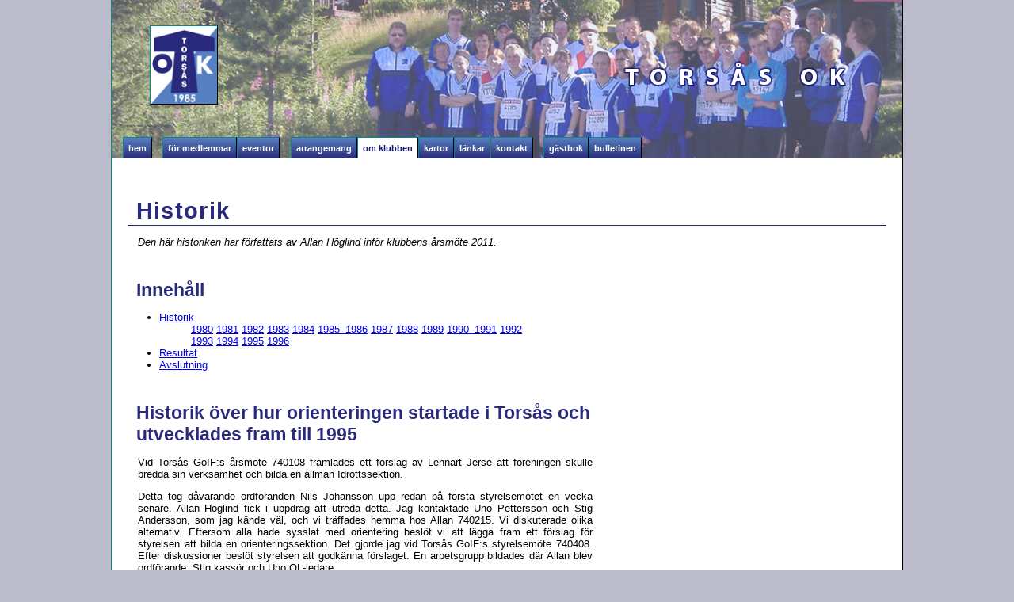

--- FILE ---
content_type: text/html; Charset=utf-8
request_url: https://torsasok.se/om/historik/
body_size: 11408
content:
<!DOCTYPE html><html lang="sv"><head><meta charset="utf-8" /><link href="/css/tok.css" rel="stylesheet" type="text/css" media="screen" title="Style de Sommar 2009" /><link href="/css/navbar.css" rel="stylesheet" type="text/css" media="screen"/><script type="text/javascript" src="/common/tok.js"></script><script>window.isLoggedIn=false</script><link rel="icon" href="/tok.ico" type="image/x-icon"/><link rel="shortcut icon" href="/tok.ico" type="image/x-icon"/><title>Historik &ndash; Tors&aring;s OK</title><meta name="KEYWORDS" content="orientering, tors&aring;s, tors&aring;s ok, s&ouml;der&aring;kra, bergkvara, gullabo, kalmar, sm&aring;land, blekinge"/><meta name="DESCRIPTION" content="Torsås orienteringsklubbs historia fram till och med 1996."/></head><body><div id="outer"><div id="head"><h1>Tors&aring;s OK</h1><a href="/" title="Till startsidan" style="border-style: none"><img id="emblem" src="/img/emblem_86_100.jpg" alt="Tors&aring;s OK:s emblem" width="86" height="100"/></a><a href="/" title="Till startsidan" style="border-style: none"><img id="headertitle" src="/img/torsasok.png" width="282" height="41" alt="Tors&aring;s OK"/></a><ul id="navigation">
	<li class="newlimit"><a href="/" title="Nyheter och kalendrar">Hem</a></li>
	<li class="newlimit"><a href="/medlemmar/" title="Sidor till f&ouml;r klubbens medlemmar">F&ouml;r&nbsp;medlemmar</a></li>
	<li><a href="http://eventor.orientering.se/" title="Anm&auml;lan till t&auml;vlingar">Eventor</a></li>
	<li class="newlimit"><a href="/arrangemang/" title="Nuvarande och tidigare arrangemang">Arrangemang</a></li>
	<li class="active"><a href="/om/" title="Information om klubben">Om&nbsp;klubben</a></li>
	<li><a href="/kartor/" title="Klubbens orienteringskartor">Kartor</a></li>
	<li><a href="/lankar/" title="L&auml;nkar till andra orienteringssidor p&aring; n&auml;tet">L&auml;nkar</a></li>
	<li><a href="/kontakter/" title="Kontaktinformation styrelse och utskott">Kontakt</a></li>
	<li class="newlimit"><a href="/gastbok/" title="Skriv eller l&auml;s i g&auml;stboken">G&auml;stbok</a></li>
	<li><a href="/bulletinen/" title="N&aring; snabbt ut till klubbens medlemmar">Bulletinen</a></li>


</ul>

</div><div id="main"><div id="wrapper" class="clearfix"><h2>Historik</h2>
<div class="article-images">
<p style="font-style: italic;">Den här historiken har författats av Allan Höglind inför klubbens årsmöte 2011.</p>
<h3>Innehåll</h3>
<ul>
<li>
<a href="#historik">Historik</a>
<ul class="inline-sublist">
<li><a href="#1980">1980</a></li>
<li><a href="#1981">1981</a></li>
<li><a href="#1982">1982</a></li>
<li><a href="#1983">1983</a></li>
<li><a href="#1984">1984</a></li>
<li><a href="#1985">1985&ndash;1986</a></li>
<li><a href="#1987">1987</a></li>
<li><a href="#1988">1988</a></li>
<li><a href="#1989">1989</a></li>
<li><a href="#1990">1990&ndash;1991</a></li>
<li><a href="#1992">1992</a></li>
<li><a href="#1993">1993</a></li>
<li><a href="#1994">1994</a></li>
<li><a href="#1995">1995</a></li>
<li><a href="#1996">1996</a></li>
</ul>
</li>
<li><a href="#resultat">Resultat</a></li>
<li><a href="#avslutning">Avslutning</a></li>
</ul>
<h3 style="text-align:left;"><a name="historik" />Historik över hur orienteringen startade i Torsås och utvecklades fram till 1995</h3>
<p>
Vid Torsås GoIF:s årsmöte 740108 framlades ett förslag av Lennart Jerse att föreningen skulle bredda sin verksamhet och bilda en allmän
Idrottssektion.</p><p>
Detta tog dåvarande ordföranden Nils Johansson upp redan på första styrelsemötet en vecka senare. Allan Höglind fick i uppdrag att utreda detta. Jag kontaktade Uno Pettersson och Stig Andersson, som jag kände väl, och vi träffades hemma hos Allan 740215. Vi diskuterade
olika alternativ. Eftersom alla hade sysslat med orientering beslöt 
vi att lägga fram ett förslag för styrelsen att bilda en  orienteringssektion. Det gjorde jag vid Torsås GoIF:s styrelsemöte 740408. Efter diskussioner beslöt styrelsen att godkänna förslaget.
En arbetsgrupp bildades där Allan blev ordförande, Stig kassör och Uno OL-ledare.</p><p>
För att kunna gå vidare måste en orienteringskarta ritas i skala 1:20000. Sektionen fick i uppdrag att arbeta med detta, inte minst med att skaffa pengar till kartan, som skulle kosta c:a 8000:-.
Torsås kommun och centralskolan informerades om detta och vi frågade om de var intresserade av detta projekt och att stödja det ekonomiskt. Vidare påpekades att sådan verksamhet inte fanns inom närområdet. Vi sökte ett bidrag på 6000:-. Det beviljades av kommunen 1975 och betalades ut 1976.
En kartkonsulent, Rolf Green, Smålands OF kontaktades för att hjälpa till med planeringen av kartan och se ut ett lämpligt område. Vi mutade in ett område i Kvilla, och en firma, Affärstryck, fick göra grundmaterialet. En kartritare som hette Björn Palm gjorde det mesta fältarbetet. Torbjörn Sandebäck rekade en del. Björn renritade kartan hösten 1976. Kartan var färdig i februari 1977 och fick namnet Torsåskartan. Den var 18 km2, i skala 1:20000 och godkändes av Statens Lantmäteriverk.</p><p>
Samma år utökades arbetsgruppen med Mai-Britt Petersson och Stig Karlsson, och i den utökade arbetsgruppen som blev en styrelse, blev Allan ordf, Stig A kassör Mai-Britt sekr. och Stig K ledamot.</p><p>
Första tävlingen hade vi 2:a April 1978 i samarbete med Ålems OK,
eftersom vi inte hade någon rutin på sådant. TC hade vi vid skolan men målet var i Ilingetorp. Det var 521 startande. H21A vanns av Sören Andersson Nybro och D21A av Ann-Marie Karlsson Målilla. Det kan noteras att skidåkaren Bengt ”Månen” Karlsson Boxholm blev 17:de i H 21 A.</p>

<p>
Från protokoll under 1979 kan följande noteras:<br />
Vi ordnade nybörjarkurs, och bjöd in 3:e och 4:e klasserna. Det var ett 50-tal som kom. Vi betalade skobidrag till aktiva om de startade i minst 5 tävlingar. Medlemsavgiften var 20:- för vuxna och 10:- för ungdomar. Allan redovisar en historik över vad som hänt sedan 1974.</p><p>
Vi sålde 78 trimpaket. Vi var med i Tjoget för första gången och sprang de 7 första sträckorna. Vi hade KM på en sexklubbstävling. Vi arrangerade Lång-KM för sexklubbarna. Vi plockade potatis hos Nilzén och sålde korv på marknaden. Kommunmästerskap på skidor arrangerades för första gången i Gullabo. Vi deltog i 5-dagars för första gången i Örebro. En tradition som vi började med, och som ännu finns kvar, var att gemensamt äta grillad kyckling på torsdagskvällen.
</p>

<h4><a name="1980" />1980</h4><p>
Vi arrangerade en när-OL-tävling på våren och uppvaktade IF Verda på deras 50-årsdag. Vi höll en nybörjarkurs och Trim-OL sålde vi genom dörrknackning.
Vi använde Torsås GoIF:s buss när vi åkte på tävlingar.
Fritidskonsulent Lennart Svärd var inbjuden till ett styrelsemöte.
Nästa karta fick namnet Slätafly Norra och ritades av Björn Palm.
Vi läste två studiecirklar inför tävlingen nästa år: tävlingsorganisation och tävlingssekretariat. Gunnar Klasson ÅOK ledde kurserna,
Allan utsågs till tävlingsledare och Uno som banläggare till nästa års tävling. 
</p>

<h4><a name="1981" />1981</h4><p>
Tryckkostnad för Slätafly Norra var 1945:- för första 1000 ex. sedan 289:- för nästa 1000.
Lärkarta runt Torshammar planerades. Vi blev medlemmar i sexklubbsalliansen. Vi deltog i Torstrampen. Korpen ville ha förslag till sitt ungdomsstipendie. Vi föreslog Elisabet Karlsson och Henric Höglind. Allan rapporterade från huvudstyrelsens möte där vi begärt ett driftsbidrag på 5000:- per år. De var mycket positiva till oss och vår verksamhet, men några pengar kunde vi inte få p.g.a. det kärva ekonomiska läget. Vi köpte nya klubbdräkter som vi subventionerade, vi betalade 50:- st. Vi deltog i ungdomens 5-dagars. Torshammarkartan blev färdig.</p><p>
Tävlingen i Strömsberg blev lyckad. Tävlingskontrollant Birger Anderssons omdöme var bra karta, fina priser och snabb resultatgivning. ÅOK hjälpte oss med sekretariatet. Perssons anordnade trim på nya kartan, 51paket såldes.</p>
<div class="article-image">
<a href="bilder/02-klubbmastare-ar-vi-allihopa-1982.jpg">
<img
src   = "bilder/t/02-klubbmastare-ar-vi-allihopa-1982.jpg"
alt   = "Klubbmästare är vi allihopa, 1982"
title = "Klubbmästare är vi allihopa, 1982"
/></a>
<div>Klubbmästare är vi allihopa, 1982.</div></div>
<h4><a name="1982" />1982</h4>
<p>
Vi ordnade en etapp på ungdomens 5-dagars på Torshammarkartan.
Reseersättning betalades ut med 5:- per mil. Kommunmästerskap på skidor hölls i Gullabo. Torsås GoIF fyllde 70 år och gav ut en jubileumsskrift där vi deltog med sex sidor. Jympa startade i sporthallen. Harriet blev ledare.</p><p>
Inköp av snöskoter planerades och vi höll på att ragga pengar. Supporterklubben skänkte 3000:-, Torsmaskiner 1500:-. Julgranshuggning i Getnabo var lönsamt.</p><p>
Tävlingen hos Arne-Åke i Slätafly var lyckad. Vi gjorde simhallsresor till Emmaboda, som vi fick bidrag till. En skidkommitte bildades på tre personer bestående av Jimmy Gustavsson, Stig Svensson och Allan Höglind. Stig Andersson avgick som kassör och Harriet Karlsson tog över. Sven-Olof Lundin var hos oss på årsfesten och visade bilder från en jordenruntresa. Allan skänkte en äska som vandringspris i damklassen.</p>


<div class="article-image">
<a href="bilder/05-ungdomens-vasalopp-vid-torshammar-1983.jpg">
<img
src   = "bilder/t/05-ungdomens-vasalopp-vid-torshammar-1983.jpg"
alt   = "Ungdomens Vasalopp vid Torshammar 1983"
title = "Ungdomens Vasalopp vid Torshammar 1983"
/></a>
<div>Ungdomens Vasalopp vid Torshammar 1983.</div></div>
<h4><a name="1983" />1983</h4><p>
Vi fick 9000:- i bidrag från huvudstyrelsen, 1000:- från kommunen och 1000:- från Spinova och Stanleys Färghall.</p><p>
Vi köpte en ny skoter i Kyrkhult för 18000:-. Vandringspriset Stanley Cup uppsattes. Kent Olsson var på Torshammar och pratade om träning vid vårt upptaktsmöte i mars.</p>

<h4><a name="1984" />1984</h4><p>
Allan sade att huvudstyrelsen hade ifrågasatt fortsatt ekonomiskt stöd till OL-sektionen. Därför togs frågan upp om vi skulle bilda en egen klubb.
Huvudstyrelsen kallade till möte. Allan och Uno var där. Våra tankar att bilda en egen klubb meddelades huvudstyrelsen.</p><p>
Vid Torsås GoIF:s årsmöte 1985 deltog Allan, Uno, Stig och där meddelade Allan att OL-sektionen vid möte beslutat att till huvudstyrelsen framföra önskemål om att få utträda ur Torsås GoIF och bilda en egen klubb. Huvudstyrelsen ställde sig positiv till detta.
Sture Pettersson tackade oss för gott samarbete och påpekade att vi inte varit någon belastning för föreningen och önskade oss lycka till.</p><p>
Kartan Torsås Södra blir färdig och fältarbetet gjordes av David och Jonas Persson samt Henric Höglind.</p><p>
Årets 5-dagars gick i Blekinge och vi var 21 deltagare.
Vi var med i kyrkstafetten och blev 53:e lag.</p>

<h4><a name="1985" />1985-1986</h4><p>
19850120 vid möte med OL sektionen beslutades att bilda en egen klubb. En interimstyrelse valdes och blev densamma som den tidigare OL-sektionens styrelse.
En valberedning på 3personer valdes bestående av Olle Gustavsson, Sven Persson och Kerstin Olsson. Ett förslag till namntävling utlystes.</p><p>
Vid gemensamt möte med valberedningen och interimstyrelsen valdes den tidigare styrelsen att utgöra ny styrelse i den nya klubben, nämligen ordförande Allan Höglind, kassör Kjell Karlsson, sekreterare Mai-Britt Pettersson, Ol-ledare Uno Pettersson, ledamot Stig Karlsson.
Vinnare i den utlysta namntävlingen på klubben blev Göran Henriksson och namnet blev Torsås Orienteringsklubb.</p><p>
Torsås GoIF överlämnade skotern vid sin årsfest samma år.
Vi hjälpte Torsås GoIF vid Torstrampen att servera saft och bullar och för det fick vi 1200:-. Tävlingen vi hade i Söderåkra blev lyckad. Fleras omdöme var att det var den bästa terrängen de sprungit i under vårsäsongen. Vi beslöt att ta fram brevpapper och kuvert med vår logga. Vi beställde KM-priser,diplom, standar och dekaler. Karl-Gunnar rapporterade från aktivitetskommittens arbete. De planerade skogsplantering, lotteri på Gullabo marknad, adventskalendrar, 
potatisplockning, försäljning av kroppkakor och korv på Torsås marknad.
Vi läste studiecirkeln Klubben i centrum. Vi deltog i fackeltåg för Fredsföreningen. Kassören köpte en räknemaskin.</p>
<p>
Kjell skulle ordna med en fototävling med start 1986.
Beslöts att diplom och förtjänsttecken skall delas ut till förtjänta.
Vid årsmötet 1986 valdes hela styrelsen om. Vi hade en kassabehållning på 56000:-. Till banläggare på vår tävling i April
utsågs Jonas Persson. Vi arrangerade ett träningsläger för juniorer
i juni med 30 deltagare. Vi deltog i Torstrampen, men hade vakanser på natten. En fråga från arrangörerna var att de tyckte det var lustigt att vi kunde springa natt-OL men inte cykla på natten. Styrelsen pratade om nya kartprojekt: utöka Slätaflykartan eller ett Kvilla-Strömby-projekt.
Efter en kalkyl på kostnaderna visade det sig att Slätaflyalternativet skulle bli billigast: c:a 30 000:-. Vi beslutade att arbeta efter detta.
Gymnastiklärare Ann-Christin Johansson frågade om vi kunde rita skolgårdskartor i Torsås och Bergkvara. Vi skall utreda saken.</p>

<h4><a name="1987" />1987</h4><p>
Kommunmästerskap på skidor arrangerades 11 januari. Vi läste två studiecirklar som hette Spik på. Intresset var stort.
Vid årsmötet ledde Olle Gustavsson traditionsenligt årsmötesförhandlingarna. Årsavgiften enl. följande: ungdom
20:-, vuxen 30:-,  familj 75:-. Förtjänsttecken delades ut till Uno, Allan, Mai-Britt och Stig. Diplom till Kjell.</p>

<div class="article-image">
<a href="bilder/06-vi-skordar-havre-hos-elin-och-roland-sandholm-1987.jpg">
<img
src   = "bilder/t/06-vi-skordar-havre-hos-elin-och-roland-sandholm-1987.jpg"
alt   = "Vi skördar havre hos Elin och Roland Sandholm 1987"
title = "Vi skördar havre hos Elin och Roland Sandholm 1987"
/></a>
<div>Vi skördar havre hos Elin och Roland Sandholm 1987.</div></div>
<p>
Allan och Kjell skrev till kommunen om bidrag till klubben, antingen
16 500:- årligen eller 3800:- per km2 färdig karta. Nybörjarkurs startades som Lena, Jonas och Evert ansvarar för. Flera föreningar har hört av sig och vill ha hjälp med arrangemang. OK Dacke och OK Orion ville ha hjälp med klubbmästerskap. Kalmar OK ville ha hjälp med banläggning till ett vänortsutbyte. Ersättning 10:- per karta. Föreningsbanken vill ha hjälp med någon tipspromenad eller dyl. vid en kyrksöndag i Strömsberg. Vi ordnar en tipspromenad till Dackes grotta. Tidigare begäran om kartbidrag från kommunen avslås.</p><p>
Träningsläger i Skillingaryd planeras av Henric och Jonas i juni.
Kerstin och Inga-Britt ordnar käket. Allt blev mycket lyckat.
Allan har flera kontakter med kommunen om våra sökta bidrag som blev avslagna. Efter flera turer fick vi 7000:- i kartbidrag och 9000:-
i verksamhetsbidrag för 1988. Familjen Sandholm har skänkt havrekärvar och gödsel i säckar. Stort tack!</p><p>
Den nya kartan fick namnet Oxlehall. Vi sålde annonsplatser för 15000:-. Förslag om mera trivselaktiviteter har framförts. Några tryckfel på Oxlehallskartan rättades till.</p>


<h4><a name="1988" />1988</h4><p>
Allan Höglind meddelar valberedningen att han önskar avgå som ordf. efter 15 år. Ålems OK fyller 50 år och vi uppvaktar och besöker jubileet. Vid ett allmänt möte 881122 redogjorde Allan om styrelsens funderingar om att skaffa en klubbstuga. Förslag från Allan att välja
en stugkommitte och en kart- och markkommitte.</p><p>
Till kart- o markkommitté valdes Lars J, Allan och Kjell. I stugkommittén valdes Ingemar Bondesson, Hans Gottfridsson och Allan. Uno och Allan får föreningens standar för 15 års styrelsearbete. Kjell och Allan avtackades när de slutade i styrelsen. Mötet avslutades med att Allan överlämnar ordförandeklubban till Lena och önskar henne lycka till.
Som ny kassör valdes Inga-Britt Höglind.</p>

<h4><a name="1989" />1989</h4><p>
19890214 höll Lena sitt första styrelsemöte och där talades det bl.a. om behovet av en kopiator och nybörjarkurs för vuxna. Vid tävlingen i Oxlehall 9 september bestod tävlingsledningen enbart av tjejer. Allt blev mycket lyckat. Grattis! Frågan om inköp av startklockor diskuterades.
Inga-Britt lämnade en kassarapport, i kassan fanns 113 300:-. Vi hade träningsläger i Skillingaryd och diskojympan fortsatte.</p><p>
Vi beslutade att stå som arrangör för skol-DM 1990. Vi köpte en kopieringsapparat för 7300:-. Kjell tillverkar vägvisningsskyltar.</p><p>
Vi deltar i kyrkstafetten med ett damlag och har träningssamarbete med blekingeklubbarna.</p>

<h4><a name="1990" />1990-1991</h4>
<div class="article-image">
<a href="bilder/01-5-dagars-arboga-1991.jpg">
<img
src   = "bilder/t/01-5-dagars-arboga-1991.jpg"
alt   = "5-dagars i Arboga 1991 på väg till start"
title = "5-dagars i Arboga 1991 på väg till start"
/></a>
<div>5-dagars i Arboga 1991 på väg till start.</div></div>
<p>
Vi skall hjälpa Kalmar OK med frukostutspisning när de arrangerar Smålandskavlen. Uno har köpt vindfällen på Malmen. Vi ordnade cykeltrim på Slöjdleden och promenad-OL i Bergkvara.
Novemberjoggen ordnades 18 september. Skolgårdskartan blir klar under hösten.</p>

<p>
Vi skall ordna en trivselträff för sexklubbarna i Bergkvara 14-15 juni 1991. Vi köpte ny klubbdräkt, pris 200:-. Ett 80 tal var med på trivselträffen i Bergkvara.</p>

<h4><a name="1992" />1992</h4><p>
Vid årsmötet avgick Lena som ordförande och Mai-Britt tar över och som ny sekreterare efter Mai-Britt valdes Roland Sandholm. Vid ett möte i fritidsgården var Birgitta och Sonny Flisberg, Ålems OK, och berättade om en resa de gjort till Canada, USA och Australien. Vi var arrangör för sexklubbsnatten och hade ett träningsläger hos OK Orion.</p>

<h4><a name="1993" />1993</h4><p>
Styrelsemöte hölls hos Roland. Där diskuterades en gemensam karta och tävling ihop med Orion 1995. Vi fick bidrag på 5000:- från Brandstodsbolaget.</p><p>
Vi började sälja bingolotter. Till att börja med 50st. Om tävlingen i Strömby sades: bra TC, nära till allt, snabba resultat, kartan inte så perfekt. Det beslutade att revidera Torsås Södra. Diskogympan fortsatte. Vi ökade till 100 bingolotter. Karin Österström är ansvarig.
Klubbstuga har diskuterats och ett hus i Gunnilkroka är till salu.
Begärt pris är 280 000:-. Många är och tittar men drar sig ur. Vi kanske skall bjuda 150000:-. Säljarna sänkte till 200 000:-. Vid ett styrelsemöte beslöts att vi skulle bjuda 175000:- och det godtogs av säljarna.</p><p>
Mai-Britt och Allan fick i uppdrag att representera klubben vid affären och efter undertecknandet av köpebrevet var Applerum 4:15 i Torsås OK:s ägo.</p><p>
Första styrelsemötet i klubbstugan hölls 931216. Allan var särskilt inbjuden.
Vi hade möjlighet att få 25000:- av kommunen om vi kunde visa en plan över vad vi skulle använda pengarna till. Det gjorde vi och bidraget beviljades. Allan skrev till Allmänna arvsfonden och Riksidrottsförbundet om bidrag. Därifrån fick vi 35000:-. Vi fick ytterligare 5000:- från Brandstodsbolaget.</p>

<h4><a name="1994" />1994</h4><p>
Lena Persson avgår som sekreterare och Karin Österström tar över.
Vi skrev till kommunen och ville ha gatubelysning vid stugan, men det blev avslag. Det beslöts att Roland skulle fixa belysning senare.</p><p>
Fredslöpet planeras ihop med OK Orion. Tävlingen ska hållas den 12-13 augusti. Torsås och Orion ansvarar för varsin dag, Orion lördagen och Torsås söndagen. Det var totalt 1275 startande och mycket varmt. Lions skänkte 100 st minnesmynt att dela ut vid tävlingen.</p>
<div class="article-image">
<a href="bilder/03-forradsbygget-vid-klubbstugan-har-borjat-1995.jpg">
<img
src   = "bilder/t/03-forradsbygget-vid-klubbstugan-har-borjat-1995.jpg"
alt   = "Förrådsbygget vid klubbstugan har börjat 1995"
title = "Förrådsbygget vid klubbstugan har börjat 1995"
/></a>
<div>Förrådsbygget vid klubbstugan har börjat 1995.</div></div>
<h4><a name="1995" />1995</h4>
<p>
Vi fick ytterligare 3000:- från Brandstodsbolaget till revidering av Torsås södra. Vanliga klubbaktiviteter fortsatte. Bl.a. diskojympa, som Rosita leder. Trimorientering hölls i Strömby som Karl-Gunnar fixade. Vi var med i Torstrampen. Vi sålde 500 st julkalendrar m.m.</p>
<p>
1995 firade klubben firade sitt 10-årsjubileum vid klubbstugan, och snart slutar min historik.</p>
<h4><a name="1996" />1996</h4><p>
Vid årsmötet avgick Mai-Britt som ordförande och Roland tog över.
Avgående ordföranden avtackades för allt arbete hon lagt ner under alla år.
Det planerades för ännu en tävling ihop med Orion 15 september.
Vi arrangerade skol-DM på Söderåkrakartan.</p><p>
En stugkommitte tillsattes bestående av Allan, Stefan och Karin.
Karin Österström avgick som ansvarig för bingolottoförsäljningen.
Inga-Britt och Allan tog över.</p>
<div class="article-image">
<a href="bilder/04-gokotta-pa-oland-med-maj-britt.jpg">
<img
src   = "bilder/t/04-gokotta-pa-oland-med-maj-britt.jpg"
alt   = "Gökotta på Öland med Maj-Britt"
title = "Gökotta på Öland med Maj-Britt"
/></a>
<div>Gökotta på Öland med Maj-Britt.</div></div>
<p>
Arbetet med bygget av nya förrådet pågick hela sommaren och på hösten fortsatte vi på lördagarna. Allan och Göran var ansvariga.</p><p>
Karin, Mai-Britt, Inga-Britt och Allan var på IKEA i Älmhult och köpte utrustning till stugan.</p>
<h3><a name="resultat" />Resultat</h3>
<p>
Under åren har många framskjutna placeringar uppnåtts. Jag vill då nämna DM och 5-dagarsplaceringar.</p><ul>
<li>Henric Höglind vann DM i H 10 1978 och i H 12 1980.</li>
<li>1981 vann han 5-dagars i Hälsingland i H 13-14 B sammanlagt och vann en etappseger på första etappen. Han deltog även i ungdoms-SM i Sundsvall 1982.</li>
<li>David Persson vann sin klass H 13-14 B på 5-dagars i Norrbotten och två etappsegrar på andra och fjärde etappen.</li>
<li>Jeanette Karlsson vann en etapp på 5-dagars i Småland 1983 i klassen D15-16 B. Hon blev sammanlagt 4:a.</li>
<li>Ola Karlsson vann sin klass H17-18 B på 5-dagars i Östergötland och en etappseger på tredje etappen.</li>
<li>I DM-budkavlen 1981 ställde Torsås upp med tre lag i H13-14 och 
bästa laget blev 10:a bland 58 lag. I laget sprang Jonas, Evert och Henric. 1982 blev det en sjätteplats.</li>
<li>Våra damer har haft en del framgångar i budkavlesammanhang.
1987 blev det brons i klassen D40 i laget deltog Harriet, Kerstin och
Marianne. Det blev även brons i klassen D50. I laget deltog Mai-Britt, Inga-Britt och Lena. 1993 blev det silver i klassen D55. I laget sprang Inga-Britt, Mai-Britt och Elsie.</li>
<li>Stig Karlsson har varit mycket framgångsrik inom sporten. Han har
deltagit i Veteran-SM många gånger. Hans bästa placering är 4:a. 1985 tog han guld på lång-DM i klassen H45. Han har dessutom tagit 5 brons på DM under åren 1983-1995. Vid 5-dagars i Östersund 1989 vann han en etappseger på första dagen.</li>
<li>Tidigare arrangerades länsmästerskap och där har klubben vunnit flera segrar och framskjutna placeringar. Likadant är det med skol-DM där vi varit framgångsrika genom åren.</li>
</ul>

<h3><a name="avslutning" />Avslutning</h3>
<p>
Detta är en förkortad historik om hur orienteringen började som en sektion inom Torsås GoIF 1974, fram till 1985 då vi bildade en egen klubb. Sedan skildras arbetet fram till 1995 då historiken avslutas.</p><p>
Detta är skrivet utan att göra anspråk på att vara en fullständig redogörelse om vad som hänt inom klubben. Det finns säkert sådant som inte är med och som det finns synpunkter på, men jag har försökt att göra mitt bästa för att spegla klubbens utveckling.</p><p>
De som varit med från början och läser detta får säkert många minnen väckta till liv.
</p>
<p style="font-style: italic;">
Allan Höglind
</p>
</div>
				</div>
			</div>
			<div id="print-footer">
				Torsås Orienteringsklubb
			</div>
			<ul id="footer">
				<li><a title="Olika kontaktv&auml;gar till klubben" href="/kontakter/">kontakt</a></li>
				<li><a title="Lagstadgad informering om cookies" href="/cookies.asp">om cookies</a></li>
				<li><a title="Tack till andra upphovsmän/Attributions to other authors" href="/tacktill/">tack till/attributions</a></li>
			</ul>
		</div>
		
		
	</body>
</html>


--- FILE ---
content_type: text/css
request_url: https://torsasok.se/css/navbar.css
body_size: 611
content:
/*
	Style sheet for the navigation bar
*/

ul#navigation {
	margin: 0;
	display: flex;
	padding: 0;
	list-style-type: none;
	position: absolute;
	bottom: 0;
	left: 0;
	width: 100%;
}

ul#navigation li {
	display: flex;
	position: relative;
	
	background: #2a2c7a;
	background: -moz-linear-gradient(top, #5880c1 0%, #2a2c7a 100%);
	background: -webkit-linear-gradient(top, #5880c1 0%, #2a2c7a 100%);
	background: linear-gradient(to bottom, #5880c1 0%, #2a2c7a 100%);

	border-style: solid solid none solid;
	border-width: 1px;
	border-color: #008B8B Black Black #008B8B;
}

ul#navigation li > a {
	margin: 0;
	padding: 7px 6px;
	color: white;
	text-decoration: none;
	font-weight: bold;
	font-family: Arial, Helvetica, Verdana, sans-serif;
	letter-spacing: 0px;
	text-transform: lowercase;
	font-size: 8.5pt;
	white-space: nowrap;
}

ul#navigation li.active {
	background-color: white;
	background-image: none;
}

ul#navigation li.active > a {
	color: #191970;
	background-image: none;
}

ul#navigation li:hover {
	background: #a3bfe4;
	background: -moz-linear-gradient(top, #a3bfe4 0%, #2a2c7a 100%);
	background: -webkit-linear-gradient(top, #a3bfe4 0%, #2a2c7a 100%);
	background: linear-gradient(to bottom, #a3bfe4 0%, #2a2c7a 100%);
}

ul#navigation li:hover > a {
	text-decoration: underline;
}

ul#navigation li.active:hover {
	background-color: White;
	background-image: none
}

ul#navigation li.admin {
	background-image: none;
	background-color: #dfa;
	border-color: gold #c60 #c60 gold;
}

ul#navigation li.admin > a {
	color: black;
}

ul#navigation li.admin:hover {
	background-color: #ffc;
}

ul#navigation li.newlimit {
	margin-left: 0.85em;
	border-left-style: solid;
}

ul.submenu {
	display: none;
	position: absolute;
	left: -1px;
	top: calc(100% - 1px);
	padding: 0px;
	margin: 0px;
}

ul.submenu a {
	border: 1pt solid #c60 !important;
}


--- FILE ---
content_type: application/javascript
request_url: https://torsasok.se/common/tok.js
body_size: 843
content:
/**
 * scrollDetector
 *
 * Called when the page is scrolled. Others may register a function to be
 * called when a scroll event happens.
 */
var tok = new function() {
this.scrollDetector = new function()
{

	var handlers = new Array();
	var arrayIndex = 0;

	this.register = function(f)
	{
		handlers[arrayIndex] = f;
		arrayIndex++;
	};

	this.onScroll = function()
	{
		for (var i = 0; i < arrayIndex; i++) {
			handlers[i].call();
		}
	};
};


};

var createdShader = false;
var activeDialog = null;

function initShader() {
	if (!createdShader) {
		var newdiv = document.createElement('div');
		var divIdName = 'shader';
		newdiv.setAttribute('id',divIdName);
		if (newdiv.addEventListener) {  // all browsers except IE before version 9
			newdiv.addEventListener ("click", function () {hideDialog(activeDialog)}, false);
		}
		else {
			if (newdiv.attachEvent) {   // IE before version 9
				newdiv.attachEvent ("onclick", function () {hideDialog(activeDialog)});
			}
		}
		var ni = document.getElementById('dialoges');
		ni.appendChild(newdiv);
		createdShader = true;
	}
}

function showDialog(name) {
	initShader();
	activeDialog = name;
	document.getElementById('shader').style.display = 'block';
	document.getElementById(name).style.display = 'block';
}

function hideDialog(name) {
	document.getElementById(name).style.display = 'none';
	document.getElementById('shader').style.display = 'none';
}

function setCookie(c_name,value,exdays)
{
	var exdate=new Date();
	exdate.setDate(exdate.getDate() + exdays);
	var c_value=escape(value) + ((exdays==null) ? "" : "; expires="+exdate.toUTCString());
	document.cookie=c_name + "=" + c_value;
}

function getCookie(c_name)
{
	var i,x,y,ARRcookies=document.cookie.split(";");
	for (i=0;i<ARRcookies.length;i++) {
		x=ARRcookies[i].substr(0,ARRcookies[i].indexOf("="));
		y=ARRcookies[i].substr(ARRcookies[i].indexOf("=")+1);
		x=x.replace(/^\s+|\s+$/g,"");
		if (x==c_name) {
			return unescape(y);
		}
	}
}

window.onscroll = tok.scrollDetector.onScroll;
